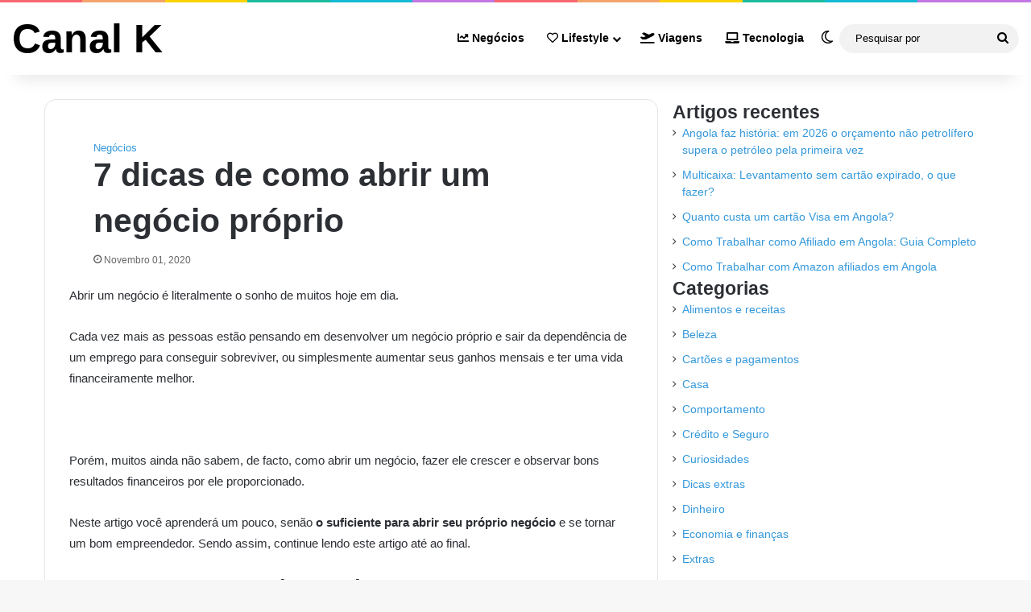

--- FILE ---
content_type: text/html; charset=UTF-8
request_url: https://canalk.com/como-abrir-um-negocio-proprio/
body_size: 11203
content:
<!DOCTYPE html>
<html lang="pt-PT">
<head>
	<meta charset="UTF-8">
	<meta name="viewport" content="initial-scale=1.0, width=device-width">
	<meta name='robots' content='index, follow, max-image-preview:large, max-snippet:-1, max-video-preview:-1' />

	<!-- This site is optimized with the Yoast SEO plugin v26.1.1 - https://yoast.com/wordpress/plugins/seo/ -->
	<title>7 dicas de como abrir um negócio próprio | Canal K</title>
	<meta name="description" content="Você quer começar um negócio próprio? Confira neste artigo 7 dicas para abrir um negócio próprio de sucesso." />
	<link rel="canonical" href="https://canalk.com/como-abrir-um-negocio-proprio/" />
	<meta property="og:locale" content="pt_PT" />
	<meta property="og:type" content="article" />
	<meta property="og:title" content="7 dicas de como abrir um negócio próprio | Canal K" />
	<meta property="og:description" content="Você quer começar um negócio próprio? Confira neste artigo 7 dicas para abrir um negócio próprio de sucesso." />
	<meta property="og:url" content="https://canalk.com/como-abrir-um-negocio-proprio/" />
	<meta property="og:site_name" content="Canal K" />
	<meta property="article:published_time" content="2020-11-01T23:16:25+00:00" />
	<meta property="article:modified_time" content="2025-10-18T11:14:08+00:00" />
	<meta name="author" content="admin" />
	<meta name="twitter:card" content="summary_large_image" />
	<meta name="twitter:label1" content="Escrito por" />
	<meta name="twitter:data1" content="admin" />
	<meta name="twitter:label2" content="Tempo estimado de leitura" />
	<meta name="twitter:data2" content="5 minutos" />
	<script type="application/ld+json" class="yoast-schema-graph">{"@context":"https://schema.org","@graph":[{"@type":"WebPage","@id":"https://canalk.com/como-abrir-um-negocio-proprio/","url":"https://canalk.com/como-abrir-um-negocio-proprio/","name":"7 dicas de como abrir um negócio próprio | Canal K","isPartOf":{"@id":"https://canalk.com/#website"},"datePublished":"2020-11-01T23:16:25+00:00","dateModified":"2025-10-18T11:14:08+00:00","author":{"@id":"https://canalk.com/#/schema/person/50912137d47426d31329f246d02eaeca"},"description":"Você quer começar um negócio próprio? Confira neste artigo 7 dicas para abrir um negócio próprio de sucesso.","breadcrumb":{"@id":"https://canalk.com/como-abrir-um-negocio-proprio/#breadcrumb"},"inLanguage":"pt-PT","potentialAction":[{"@type":"ReadAction","target":["https://canalk.com/como-abrir-um-negocio-proprio/"]}]},{"@type":"BreadcrumbList","@id":"https://canalk.com/como-abrir-um-negocio-proprio/#breadcrumb","itemListElement":[{"@type":"ListItem","position":1,"name":"Início","item":"https://canalk.com/"},{"@type":"ListItem","position":2,"name":"7 dicas de como abrir um negócio próprio"}]},{"@type":"WebSite","@id":"https://canalk.com/#website","url":"https://canalk.com/","name":"Canal K","description":"","potentialAction":[{"@type":"SearchAction","target":{"@type":"EntryPoint","urlTemplate":"https://canalk.com/?s={search_term_string}"},"query-input":{"@type":"PropertyValueSpecification","valueRequired":true,"valueName":"search_term_string"}}],"inLanguage":"pt-PT"},{"@type":"Person","@id":"https://canalk.com/#/schema/person/50912137d47426d31329f246d02eaeca","name":"admin","image":{"@type":"ImageObject","inLanguage":"pt-PT","@id":"https://canalk.com/#/schema/person/image/","url":"https://secure.gravatar.com/avatar/12e5d5b2e9747b0f952d4e2949deb39b1782eab621e97620e732517581da0216?s=96&d=mm&r=g","contentUrl":"https://secure.gravatar.com/avatar/12e5d5b2e9747b0f952d4e2949deb39b1782eab621e97620e732517581da0216?s=96&d=mm&r=g","caption":"admin"},"sameAs":["https://canalk.com"],"url":"https://canalk.com/author/admin/"}]}</script>
	<!-- / Yoast SEO plugin. -->


<link rel="alternate" type="application/rss+xml" title="Feed de comentários de Canal K &raquo; 7 dicas de como abrir um negócio próprio" href="https://canalk.com/como-abrir-um-negocio-proprio/feed/" />
<link rel="alternate" title="oEmbed (JSON)" type="application/json+oembed" href="https://canalk.com/wp-json/oembed/1.0/embed?url=https%3A%2F%2Fcanalk.com%2Fcomo-abrir-um-negocio-proprio%2F" />
<link rel="alternate" title="oEmbed (XML)" type="text/xml+oembed" href="https://canalk.com/wp-json/oembed/1.0/embed?url=https%3A%2F%2Fcanalk.com%2Fcomo-abrir-um-negocio-proprio%2F&#038;format=xml" />
<style id='wp-img-auto-sizes-contain-inline-css'>
img:is([sizes=auto i],[sizes^="auto," i]){contain-intrinsic-size:3000px 1500px}
/*# sourceURL=wp-img-auto-sizes-contain-inline-css */
</style>
<style id='wp-emoji-styles-inline-css'>

	img.wp-smiley, img.emoji {
		display: inline !important;
		border: none !important;
		box-shadow: none !important;
		height: 1em !important;
		width: 1em !important;
		margin: 0 0.07em !important;
		vertical-align: -0.1em !important;
		background: none !important;
		padding: 0 !important;
	}
/*# sourceURL=wp-emoji-styles-inline-css */
</style>
<style id='wp-block-library-inline-css'>
:root{--wp-block-synced-color:#7a00df;--wp-block-synced-color--rgb:122,0,223;--wp-bound-block-color:var(--wp-block-synced-color);--wp-editor-canvas-background:#ddd;--wp-admin-theme-color:#007cba;--wp-admin-theme-color--rgb:0,124,186;--wp-admin-theme-color-darker-10:#006ba1;--wp-admin-theme-color-darker-10--rgb:0,107,160.5;--wp-admin-theme-color-darker-20:#005a87;--wp-admin-theme-color-darker-20--rgb:0,90,135;--wp-admin-border-width-focus:2px}@media (min-resolution:192dpi){:root{--wp-admin-border-width-focus:1.5px}}.wp-element-button{cursor:pointer}:root .has-very-light-gray-background-color{background-color:#eee}:root .has-very-dark-gray-background-color{background-color:#313131}:root .has-very-light-gray-color{color:#eee}:root .has-very-dark-gray-color{color:#313131}:root .has-vivid-green-cyan-to-vivid-cyan-blue-gradient-background{background:linear-gradient(135deg,#00d084,#0693e3)}:root .has-purple-crush-gradient-background{background:linear-gradient(135deg,#34e2e4,#4721fb 50%,#ab1dfe)}:root .has-hazy-dawn-gradient-background{background:linear-gradient(135deg,#faaca8,#dad0ec)}:root .has-subdued-olive-gradient-background{background:linear-gradient(135deg,#fafae1,#67a671)}:root .has-atomic-cream-gradient-background{background:linear-gradient(135deg,#fdd79a,#004a59)}:root .has-nightshade-gradient-background{background:linear-gradient(135deg,#330968,#31cdcf)}:root .has-midnight-gradient-background{background:linear-gradient(135deg,#020381,#2874fc)}:root{--wp--preset--font-size--normal:16px;--wp--preset--font-size--huge:42px}.has-regular-font-size{font-size:1em}.has-larger-font-size{font-size:2.625em}.has-normal-font-size{font-size:var(--wp--preset--font-size--normal)}.has-huge-font-size{font-size:var(--wp--preset--font-size--huge)}.has-text-align-center{text-align:center}.has-text-align-left{text-align:left}.has-text-align-right{text-align:right}.has-fit-text{white-space:nowrap!important}#end-resizable-editor-section{display:none}.aligncenter{clear:both}.items-justified-left{justify-content:flex-start}.items-justified-center{justify-content:center}.items-justified-right{justify-content:flex-end}.items-justified-space-between{justify-content:space-between}.screen-reader-text{border:0;clip-path:inset(50%);height:1px;margin:-1px;overflow:hidden;padding:0;position:absolute;width:1px;word-wrap:normal!important}.screen-reader-text:focus{background-color:#ddd;clip-path:none;color:#444;display:block;font-size:1em;height:auto;left:5px;line-height:normal;padding:15px 23px 14px;text-decoration:none;top:5px;width:auto;z-index:100000}html :where(.has-border-color){border-style:solid}html :where([style*=border-top-color]){border-top-style:solid}html :where([style*=border-right-color]){border-right-style:solid}html :where([style*=border-bottom-color]){border-bottom-style:solid}html :where([style*=border-left-color]){border-left-style:solid}html :where([style*=border-width]){border-style:solid}html :where([style*=border-top-width]){border-top-style:solid}html :where([style*=border-right-width]){border-right-style:solid}html :where([style*=border-bottom-width]){border-bottom-style:solid}html :where([style*=border-left-width]){border-left-style:solid}html :where(img[class*=wp-image-]){height:auto;max-width:100%}:where(figure){margin:0 0 1em}html :where(.is-position-sticky){--wp-admin--admin-bar--position-offset:var(--wp-admin--admin-bar--height,0px)}@media screen and (max-width:600px){html :where(.is-position-sticky){--wp-admin--admin-bar--position-offset:0px}}

/*# sourceURL=wp-block-library-inline-css */
</style><style id='global-styles-inline-css'>
:root{--wp--preset--aspect-ratio--square: 1;--wp--preset--aspect-ratio--4-3: 4/3;--wp--preset--aspect-ratio--3-4: 3/4;--wp--preset--aspect-ratio--3-2: 3/2;--wp--preset--aspect-ratio--2-3: 2/3;--wp--preset--aspect-ratio--16-9: 16/9;--wp--preset--aspect-ratio--9-16: 9/16;--wp--preset--color--black: #000000;--wp--preset--color--cyan-bluish-gray: #abb8c3;--wp--preset--color--white: #ffffff;--wp--preset--color--pale-pink: #f78da7;--wp--preset--color--vivid-red: #cf2e2e;--wp--preset--color--luminous-vivid-orange: #ff6900;--wp--preset--color--luminous-vivid-amber: #fcb900;--wp--preset--color--light-green-cyan: #7bdcb5;--wp--preset--color--vivid-green-cyan: #00d084;--wp--preset--color--pale-cyan-blue: #8ed1fc;--wp--preset--color--vivid-cyan-blue: #0693e3;--wp--preset--color--vivid-purple: #9b51e0;--wp--preset--gradient--vivid-cyan-blue-to-vivid-purple: linear-gradient(135deg,rgb(6,147,227) 0%,rgb(155,81,224) 100%);--wp--preset--gradient--light-green-cyan-to-vivid-green-cyan: linear-gradient(135deg,rgb(122,220,180) 0%,rgb(0,208,130) 100%);--wp--preset--gradient--luminous-vivid-amber-to-luminous-vivid-orange: linear-gradient(135deg,rgb(252,185,0) 0%,rgb(255,105,0) 100%);--wp--preset--gradient--luminous-vivid-orange-to-vivid-red: linear-gradient(135deg,rgb(255,105,0) 0%,rgb(207,46,46) 100%);--wp--preset--gradient--very-light-gray-to-cyan-bluish-gray: linear-gradient(135deg,rgb(238,238,238) 0%,rgb(169,184,195) 100%);--wp--preset--gradient--cool-to-warm-spectrum: linear-gradient(135deg,rgb(74,234,220) 0%,rgb(151,120,209) 20%,rgb(207,42,186) 40%,rgb(238,44,130) 60%,rgb(251,105,98) 80%,rgb(254,248,76) 100%);--wp--preset--gradient--blush-light-purple: linear-gradient(135deg,rgb(255,206,236) 0%,rgb(152,150,240) 100%);--wp--preset--gradient--blush-bordeaux: linear-gradient(135deg,rgb(254,205,165) 0%,rgb(254,45,45) 50%,rgb(107,0,62) 100%);--wp--preset--gradient--luminous-dusk: linear-gradient(135deg,rgb(255,203,112) 0%,rgb(199,81,192) 50%,rgb(65,88,208) 100%);--wp--preset--gradient--pale-ocean: linear-gradient(135deg,rgb(255,245,203) 0%,rgb(182,227,212) 50%,rgb(51,167,181) 100%);--wp--preset--gradient--electric-grass: linear-gradient(135deg,rgb(202,248,128) 0%,rgb(113,206,126) 100%);--wp--preset--gradient--midnight: linear-gradient(135deg,rgb(2,3,129) 0%,rgb(40,116,252) 100%);--wp--preset--font-size--small: 13px;--wp--preset--font-size--medium: 20px;--wp--preset--font-size--large: 36px;--wp--preset--font-size--x-large: 42px;--wp--preset--spacing--20: 0.44rem;--wp--preset--spacing--30: 0.67rem;--wp--preset--spacing--40: 1rem;--wp--preset--spacing--50: 1.5rem;--wp--preset--spacing--60: 2.25rem;--wp--preset--spacing--70: 3.38rem;--wp--preset--spacing--80: 5.06rem;--wp--preset--shadow--natural: 6px 6px 9px rgba(0, 0, 0, 0.2);--wp--preset--shadow--deep: 12px 12px 50px rgba(0, 0, 0, 0.4);--wp--preset--shadow--sharp: 6px 6px 0px rgba(0, 0, 0, 0.2);--wp--preset--shadow--outlined: 6px 6px 0px -3px rgb(255, 255, 255), 6px 6px rgb(0, 0, 0);--wp--preset--shadow--crisp: 6px 6px 0px rgb(0, 0, 0);}:where(.is-layout-flex){gap: 0.5em;}:where(.is-layout-grid){gap: 0.5em;}body .is-layout-flex{display: flex;}.is-layout-flex{flex-wrap: wrap;align-items: center;}.is-layout-flex > :is(*, div){margin: 0;}body .is-layout-grid{display: grid;}.is-layout-grid > :is(*, div){margin: 0;}:where(.wp-block-columns.is-layout-flex){gap: 2em;}:where(.wp-block-columns.is-layout-grid){gap: 2em;}:where(.wp-block-post-template.is-layout-flex){gap: 1.25em;}:where(.wp-block-post-template.is-layout-grid){gap: 1.25em;}.has-black-color{color: var(--wp--preset--color--black) !important;}.has-cyan-bluish-gray-color{color: var(--wp--preset--color--cyan-bluish-gray) !important;}.has-white-color{color: var(--wp--preset--color--white) !important;}.has-pale-pink-color{color: var(--wp--preset--color--pale-pink) !important;}.has-vivid-red-color{color: var(--wp--preset--color--vivid-red) !important;}.has-luminous-vivid-orange-color{color: var(--wp--preset--color--luminous-vivid-orange) !important;}.has-luminous-vivid-amber-color{color: var(--wp--preset--color--luminous-vivid-amber) !important;}.has-light-green-cyan-color{color: var(--wp--preset--color--light-green-cyan) !important;}.has-vivid-green-cyan-color{color: var(--wp--preset--color--vivid-green-cyan) !important;}.has-pale-cyan-blue-color{color: var(--wp--preset--color--pale-cyan-blue) !important;}.has-vivid-cyan-blue-color{color: var(--wp--preset--color--vivid-cyan-blue) !important;}.has-vivid-purple-color{color: var(--wp--preset--color--vivid-purple) !important;}.has-black-background-color{background-color: var(--wp--preset--color--black) !important;}.has-cyan-bluish-gray-background-color{background-color: var(--wp--preset--color--cyan-bluish-gray) !important;}.has-white-background-color{background-color: var(--wp--preset--color--white) !important;}.has-pale-pink-background-color{background-color: var(--wp--preset--color--pale-pink) !important;}.has-vivid-red-background-color{background-color: var(--wp--preset--color--vivid-red) !important;}.has-luminous-vivid-orange-background-color{background-color: var(--wp--preset--color--luminous-vivid-orange) !important;}.has-luminous-vivid-amber-background-color{background-color: var(--wp--preset--color--luminous-vivid-amber) !important;}.has-light-green-cyan-background-color{background-color: var(--wp--preset--color--light-green-cyan) !important;}.has-vivid-green-cyan-background-color{background-color: var(--wp--preset--color--vivid-green-cyan) !important;}.has-pale-cyan-blue-background-color{background-color: var(--wp--preset--color--pale-cyan-blue) !important;}.has-vivid-cyan-blue-background-color{background-color: var(--wp--preset--color--vivid-cyan-blue) !important;}.has-vivid-purple-background-color{background-color: var(--wp--preset--color--vivid-purple) !important;}.has-black-border-color{border-color: var(--wp--preset--color--black) !important;}.has-cyan-bluish-gray-border-color{border-color: var(--wp--preset--color--cyan-bluish-gray) !important;}.has-white-border-color{border-color: var(--wp--preset--color--white) !important;}.has-pale-pink-border-color{border-color: var(--wp--preset--color--pale-pink) !important;}.has-vivid-red-border-color{border-color: var(--wp--preset--color--vivid-red) !important;}.has-luminous-vivid-orange-border-color{border-color: var(--wp--preset--color--luminous-vivid-orange) !important;}.has-luminous-vivid-amber-border-color{border-color: var(--wp--preset--color--luminous-vivid-amber) !important;}.has-light-green-cyan-border-color{border-color: var(--wp--preset--color--light-green-cyan) !important;}.has-vivid-green-cyan-border-color{border-color: var(--wp--preset--color--vivid-green-cyan) !important;}.has-pale-cyan-blue-border-color{border-color: var(--wp--preset--color--pale-cyan-blue) !important;}.has-vivid-cyan-blue-border-color{border-color: var(--wp--preset--color--vivid-cyan-blue) !important;}.has-vivid-purple-border-color{border-color: var(--wp--preset--color--vivid-purple) !important;}.has-vivid-cyan-blue-to-vivid-purple-gradient-background{background: var(--wp--preset--gradient--vivid-cyan-blue-to-vivid-purple) !important;}.has-light-green-cyan-to-vivid-green-cyan-gradient-background{background: var(--wp--preset--gradient--light-green-cyan-to-vivid-green-cyan) !important;}.has-luminous-vivid-amber-to-luminous-vivid-orange-gradient-background{background: var(--wp--preset--gradient--luminous-vivid-amber-to-luminous-vivid-orange) !important;}.has-luminous-vivid-orange-to-vivid-red-gradient-background{background: var(--wp--preset--gradient--luminous-vivid-orange-to-vivid-red) !important;}.has-very-light-gray-to-cyan-bluish-gray-gradient-background{background: var(--wp--preset--gradient--very-light-gray-to-cyan-bluish-gray) !important;}.has-cool-to-warm-spectrum-gradient-background{background: var(--wp--preset--gradient--cool-to-warm-spectrum) !important;}.has-blush-light-purple-gradient-background{background: var(--wp--preset--gradient--blush-light-purple) !important;}.has-blush-bordeaux-gradient-background{background: var(--wp--preset--gradient--blush-bordeaux) !important;}.has-luminous-dusk-gradient-background{background: var(--wp--preset--gradient--luminous-dusk) !important;}.has-pale-ocean-gradient-background{background: var(--wp--preset--gradient--pale-ocean) !important;}.has-electric-grass-gradient-background{background: var(--wp--preset--gradient--electric-grass) !important;}.has-midnight-gradient-background{background: var(--wp--preset--gradient--midnight) !important;}.has-small-font-size{font-size: var(--wp--preset--font-size--small) !important;}.has-medium-font-size{font-size: var(--wp--preset--font-size--medium) !important;}.has-large-font-size{font-size: var(--wp--preset--font-size--large) !important;}.has-x-large-font-size{font-size: var(--wp--preset--font-size--x-large) !important;}
/*# sourceURL=global-styles-inline-css */
</style>

<style id='classic-theme-styles-inline-css'>
/*! This file is auto-generated */
.wp-block-button__link{color:#fff;background-color:#32373c;border-radius:9999px;box-shadow:none;text-decoration:none;padding:calc(.667em + 2px) calc(1.333em + 2px);font-size:1.125em}.wp-block-file__button{background:#32373c;color:#fff;text-decoration:none}
/*# sourceURL=/wp-includes/css/classic-themes.min.css */
</style>
<link rel='stylesheet' id='canalk-css' href='https://canalk.com/wp-content/themes/canalk/style.css?ver=6.9' media='all' />
<script src="https://canalk.com/wp-includes/js/jquery/jquery.min.js?ver=3.7.1" id="jquery-core-js"></script>
<script src="https://canalk.com/wp-includes/js/jquery/jquery-migrate.min.js?ver=3.4.1" id="jquery-migrate-js"></script>
<link rel="https://api.w.org/" href="https://canalk.com/wp-json/" /><link rel="alternate" title="JSON" type="application/json" href="https://canalk.com/wp-json/wp/v2/posts/224" /><link rel="EditURI" type="application/rsd+xml" title="RSD" href="https://canalk.com/xmlrpc.php?rsd" />
<meta name="generator" content="WordPress 6.9" />
<link rel='shortlink' href='https://canalk.com/?p=224' />
	<link rel="shortcut icon" href="https://canalk.com/wp-content/themes/canalk/assets/img/favicon.png" type="image/png">
</head>
<body class="wp-singular post-template-default single single-post postid-224 single-format-standard wp-theme-canalk tie-no-js unselectable wrapper-has-shadow block-head-8 magazine3 magazine1 is-desktop is-header-layout-1 sidebar-right has-sidebar hide_share_post_top">
<div class="background-overlay">
	<div id="tie-container" class="site tie-container">
		<div id="tie-wrapper">
			<div class="rainbow-line"></div>
			<header id="theme-header" class="theme-header header-layout-1 main-nav-light main-nav-default-light main-nav-below no-stream-item has-shadow is-stretch-header has-normal-width-logo mobile-header-centered">
				<div class="main-nav-wrapper">
					<nav id="main-nav" data-skin="search-in-main-nav" class="main-nav header-nav live-search-parent menu-style-default menu-style-solid-bg" style="line-height:89px" aria-label="Navegação Principal">
						<div class="container">
							<div class="main-menu-wrapper">
								<div id="mobile-header-components-area_1" class="mobile-header-components">
									<ul class="components">
										<li class="mobile-component_skin custom-menu-link">
											<a href="#" class="change-skin" title="Switch skin">
											<span class="tie-icon-moon change-skin-icon" aria-hidden="true"></span>
											<span class="screen-reader-text">Switch skin</span>
											</a>
										</li>
									</ul>
								</div>
								<div class="header-layout-1-logo">
									<div id="logo" class="text-logo">
										<a title="Canal K" href="/">
											<div class="logo-text">Canal K</div>
										</a>
									</div>
								</div>
								<div id="mobile-header-components-area_2" class="mobile-header-components">
									<ul class="components">
										<li class="mobile-component_menu custom-menu-link"><a href="#" id="mobile-menu-icon" class><span class="tie-mobile-menu-icon tie-icon-grid-9"></span><span class="screen-reader-text">Menu</span></a></li>
										<li class="mobile-component_search custom-menu-link">
											<a href="#" class="tie-search-trigger-mobile">
											<span class="tie-icon-search tie-search-icon" aria-hidden="true"></span>
											<span class="screen-reader-text">Pesquisar por</span>
											</a>
										</li>
									</ul>
								</div>
								<div id="menu-components-wrap">
									<div class="main-menu main-menu-wrap">
										<div id="main-nav-menu" class="main-menu header-menu">
											<ul id="menu-meu-novo-menu" class="menu">
												<li class="menu-item menu-item-has-icon"><a href="/category/negocios/"> <span aria-hidden="true" class="tie-menu-icon fas fa-chart-line"></span> Negócios</a></li>
												<li class="menu-item menu-item-has-children menu-item-has-icon">
													<a href="#"> <span aria-hidden="true" class="tie-menu-icon far fa-heart"></span> Lifestyle</a>
													<ul class="sub-menu menu-sub-content">
														<li class="menu-item"><a href="/category/relacionamento/"> <span aria-hidden="true" class="tie-menu-icon fab fa-gratipay"></span> Relacionamento</a></li>
														<li class="menu-item"><a href="/category/atitude-e-comportamento/"> <span aria-hidden="true" class="tie-menu-icon fas fa-grin-squint-tears"></span> Comportamento</a></li>
														<li class="menu-item"><a href="/category/saude-e-bem-estar/"> <span aria-hidden="true" class="tie-menu-icon fas fa-hand-holding-heart"></span> Bem &#8211; estar</a></li>
														<li class="menu-item"><a href="/category/estilo-de-vida/"> <span aria-hidden="true" class="tie-menu-icon fas fa-umbrella-beach"></span> Lifestyle</a></li>
													</ul>
												</li>
												<li class="menu-item menu-item-has-icon"><a href="http://acumulandoviagens.com"> <span aria-hidden="true" class="tie-menu-icon fas fa-plane-departure"></span> Viagens</a></li>
												<li class="menu-item menu-item-has-icon"><a href="https://tecnologiatop.com.br/"> <span aria-hidden="true" class="tie-menu-icon fas fa-laptop"></span> Tecnologia</a></li>
											</ul>
										</div>
									</div>
									<ul class="components">
										<li class="skin-icon menu-item custom-menu-link">
											<a href="#" class="change-skin" title="Switch skin">
											<span class="tie-icon-moon change-skin-icon" aria-hidden="true"></span>
											<span class="screen-reader-text">Switch skin</span>
											</a>
										</li>
										<li class="search-bar menu-item custom-menu-link" aria-label="Pesquisar">
											<form method="get" id="search" action="/">
												<input id="search-input" class="is-ajax-search" inputmode="search" type="text" name="s" title="Pesquisar por" placeholder="Pesquisar por" />
												<button id="search-submit" type="submit">
												<span class="tie-icon-search tie-search-icon" aria-hidden="true"></span>
												<span class="screen-reader-text">Pesquisar por</span>
												</button>
											</form>
										</li>
									</ul>
								</div>
							</div>
						</div>
					</nav>
				</div>
			</header>
			<div id="content" class="site-content container">
	<div id="main-content-row" class="tie-row main-content-row">
		<div class="main-content tie-col-md-8 tie-col-xs-12" role="main">
			<article id="post-224" class="container-wrapper post-content tie-standard post-224 post type-post status-publish format-standard hentry category-negocios">
	<header class="entry-header-outer">
		<div class="entry-header">
			<span class="post-cat-wrap"><a href="https://canalk.com/category/negocios/" rel="category tag">Negócios</a></span>
			<h1 class="post-title entry-title">7 dicas de como abrir um negócio próprio</h1>
			<div class="single-post-meta post-meta clearfix">
				<span class="date meta-item tie-icon">Novembro 01, 2020</span>
			</div>
		</div>
	</header>
	<div class="entry-content entry clearfix">
		<p>Abrir um negócio é literalmente o sonho de muitos hoje em dia.</p>
<p>Cada vez mais as pessoas estão pensando em desenvolver um negócio próprio e sair da dependência de um emprego para conseguir sobreviver, ou simplesmente aumentar seus ganhos mensais e ter uma vida financeiramente melhor.</p>
<p>&nbsp;</p>
<p>Porém, muitos ainda não sabem, de facto, como abrir um negócio, fazer ele crescer e observar bons resultados financeiros por ele proporcionado.</p>
<p>Neste artigo você aprenderá um pouco, senão <strong>o suficiente para abrir seu próprio negócio</strong> e se tornar um bom empreendedor. Sendo assim, continue lendo este artigo até ao final.</p>
<h2>Como abrir um negócio próprio?</h2>
<p>&nbsp;</p>
<p>Bem<strong>, a abertura de um negócio próprio depende de vários factores</strong>. Existe um processo um pouco complexo para abrir um negócio próprio, mas não há nada que você não possa superar.</p>
<p>&nbsp;</p>
<p>Você verá mais abaixo <strong>5 dicas para você abrir seu negócio</strong> e começar a <a href="/como-empreender-do-zero/">empreender</a> de forma a alcançar o sucesso mais rapidamente. Confira logo abaixo as dicas:</p>
<h2>1. Comece pela ideia de negócio</h2>
<p>O processo de abertura de um negócio envolve vários factores, tal como mencionei mais acima. D´entre eles, <strong>considera-se a ideia como o factor primordial</strong>.</p>
<p>Afinal, <strong>sem ideia não se pode abrir um negócio</strong>. Isto significa que você precisa saber o que fazer ou que vender antes de pensar em ter um negócio montado…</p>
<p>Se você é um empreendedor iniciante, é óbvio que tenha já uma ideia de negócio bem definida. Porém, por outro lado, se você ainda não tem uma ideia de negócio, leia o artigo sobre as <a href="/negocios-rentaveis-em-portugal/">45 ideias de negócios</a>.</p>
<p>&nbsp;</p>
<h2>2. Tenha um capital inicial</h2>
<p>É preciso um investimento (por mais que pouco) para que uma ideia de negócio se torne realidade. O valor a ser investido deve ser definido através de um estudo dos gastos necessários para a abertura daquele negócio.</p>
<p>No entanto, se você não tem o capital inicial para a abertura de um negócio próprio, procure investidores, faça empréstimos bancários ou empréstimos em familiares e amigos para financiar o seu negócio e devolva assim que observar os lucros.</p>
<h2>3. Estude o mercado e conheça seus futuros clientes</h2>
<p>Se você tivesse que se mudar para ir morar em outro país, certamente faria primeiro um estudo do país em que deseja morar, não é mesmo?</p>
<p>É óbvio que <strong>“SIM”.</strong></p>
<p>Afinal, é um país diferente, a realidade é outra e, sem dúvidas, podem existir vantagens e desvantagens de lá estar e você deve ter em conta estas vantagens e desvantagens antes de começar a morar lá.</p>
<p>O <strong>mesmo acontece com os negócios</strong>. Você não pode abrir um negócio em um mercado sem antes entender o mercado em que está querendo actuar. Você deve descobrir os desafios e as viabilidades deste mercado antes de abrir o seu negócio nele.</p>
<h2>4. Tenha um diferencial</h2>
<p>No mundo dos negócios <strong>é preciso “fazer diferente” para ganhar destaque.</strong> Isso é uma verdade, sobretudo, se você está iniciando ou querendo iniciar num mercado muito concorrido, onde possivelmente seus concorrentes já acarretam uma boa reputação e um número de clientes fiéis consideravelmente bom.</p>
<p>No entanto, se você se deixar levar pela onda do momento e fazer exactamente o que já está sendo feito por outros empreendedores, obviamente você será apenas mais um e estará sempre atrás dos seus concorrentes, pois, ainda não possui uma marca consolidada no mercado.</p>
<p>Note que o mais importante é consolidar a sua marca e atrair o maior número de clientes possível, e isso só será feito se você apresentar ao mercado um negócio com um certo diferencial.</p>
<p>Por isso, mas uma vez digo que <em>“para você que está querendo <a href="/como-empreender-do-zero/">empreender do zero</a>, tenha em mente que você precisa fazer alguma coisa diferente do que já se faz”</em> – é isso que fará com que as pessoas cheguem até você.</p>
<h2>5. Invista forte na divulgação do seu negócio</h2>
<p>A divulgação tem um grande impacto nos negócios. <strong>Um negócio não divulgado possui uma chance bastante reduzida de dar certo</strong>. A razão pela qual estou lhe dizendo isso é simples:</p>
<p>Um negócio dá certo quando apresenta um crescimento significativo nos lucros, e para que isso aconteça, <strong>é preciso que mais clientes sejam&nbsp;</strong><b>atraídos</b>.</p>
<p>A divulgação pode, e muito, ajudar na atração de clientes. Pense comigo, se você tiver um negócio em sua região, como poderá atrair clientes de regiões distantes da sua se não divulgar fortemente o seu negócio?</p>
<p>Pode ser que muitos cheguem até ao seu negócio por acaso, mas certamente será um número bastante reduzido comparado ao número de clientes que podem chegar até ao seu negócio através de uma publicidade na internet, por exemplo, daí a grande importância da divulgação nos negócios.</p>
<h2>Conclusão</h2>
<p>Se você chegou até aqui sem pular qualquer parte do artigo, certamente deve ter um pouco mais de conhecimento sobre como abrir um negócio próprio.</p>
<p>Estas 5 dicas simples mas poderosas, irão lhe ajudar a se posicionar melhor no mercado e a dominar o básico sobre como empreender e abrir do seu próprio negócio.</p>
<p>&nbsp;</p>
<p>Compartilhe o artigo se você gostou e achou interessante.</p>
<p>&nbsp;</p>
	</div>
	<div class="clearfix"></div>
</article>
		</div>
		<aside class="sidebar tie-col-md-4 tie-col-xs-12 normal-side is-sticky" aria-label="Sidebar Primária">
			<div class="theiaStickySidebar">
				
		<section id="recent-posts-2" class="widget widget_recent_entries">
		<h3 class="widget-title">Artigos recentes</h3>
		<ul>
											<li>
					<a href="https://canalk.com/angola-faz-historia-em-2026-o-orcamento-nao-petrolifero-supera-o-petroleo-pela-primeira-vez/">Angola faz história: em 2026 o orçamento não petrolífero supera o petróleo pela primeira vez</a>
									</li>
											<li>
					<a href="https://canalk.com/levantamento-sem-cartao-expirado/">Multicaixa: Levantamento sem cartão expirado, o que fazer?</a>
									</li>
											<li>
					<a href="https://canalk.com/quanto-custa-um-cartao-visa-em-angola/">Quanto custa um cartão Visa em Angola?</a>
									</li>
											<li>
					<a href="https://canalk.com/como-trabalhar-como-afiliado-em-angola/">Como Trabalhar como Afiliado em Angola: Guia Completo</a>
									</li>
											<li>
					<a href="https://canalk.com/amazon-afiliados-angola/">Como Trabalhar com Amazon afiliados em Angola</a>
									</li>
					</ul>

		</section><section id="categories-2" class="widget widget_categories"><h3 class="widget-title">Categorias</h3>
			<ul>
					<li class="cat-item cat-item-2"><a href="https://canalk.com/category/alimentos-e-receitas/">Alimentos e receitas</a>
</li>
	<li class="cat-item cat-item-4"><a href="https://canalk.com/category/beleza/">Beleza</a>
</li>
	<li class="cat-item cat-item-6"><a href="https://canalk.com/category/cartoes-e-pagamentos/">Cartões e pagamentos</a>
</li>
	<li class="cat-item cat-item-9"><a href="https://canalk.com/category/cuidado-domiciliar/">Casa</a>
</li>
	<li class="cat-item cat-item-3"><a href="https://canalk.com/category/atitude-e-comportamento/">Comportamento</a>
</li>
	<li class="cat-item cat-item-8"><a href="https://canalk.com/category/credito-e-seguro/">Crédito e Seguro</a>
</li>
	<li class="cat-item cat-item-10"><a href="https://canalk.com/category/curiosidades/">Curiosidades</a>
</li>
	<li class="cat-item cat-item-12"><a href="https://canalk.com/category/dicas-extras/">Dicas extras</a>
</li>
	<li class="cat-item cat-item-13"><a href="https://canalk.com/category/dinheiro/">Dinheiro</a>
</li>
	<li class="cat-item cat-item-14"><a href="https://canalk.com/category/economia-e-financas/">Economia e finanças</a>
</li>
	<li class="cat-item cat-item-16"><a href="https://canalk.com/category/extras/">Extras</a>
</li>
	<li class="cat-item cat-item-17"><a href="https://canalk.com/category/fe/">Fé</a>
</li>
	<li class="cat-item cat-item-19"><a href="https://canalk.com/category/ganhar-dinheiro/">Ganhar dinheiro</a>
</li>
	<li class="cat-item cat-item-21"><a href="https://canalk.com/category/ideias-de-negocios/">Ideias de negócios</a>
</li>
	<li class="cat-item cat-item-23"><a href="https://canalk.com/category/investimentos/">Investimentos</a>
</li>
	<li class="cat-item cat-item-15"><a href="https://canalk.com/category/estilo-de-vida/">Lifestyle</a>
</li>
	<li class="cat-item cat-item-25"><a href="https://canalk.com/category/marketing/">Marketing</a>
</li>
	<li class="cat-item cat-item-26"><a href="https://canalk.com/category/negocios/">Negócios</a>
</li>
	<li class="cat-item cat-item-27"><a href="https://canalk.com/category/negocios-online/">Negócios Online</a>
</li>
	<li class="cat-item cat-item-29"><a href="https://canalk.com/category/relacionamento/">Relacionamento</a>
</li>
	<li class="cat-item cat-item-32"><a href="https://canalk.com/category/saude-e-bem-estar/">Saúde e bem estar</a>
</li>
	<li class="cat-item cat-item-34"><a href="https://canalk.com/category/tecnologia/">Tecnologia</a>
</li>
	<li class="cat-item cat-item-1"><a href="https://canalk.com/category/uncategorized/">Uncategorized</a>
</li>
	<li class="cat-item cat-item-37"><a href="https://canalk.com/category/viagens/">Viagens</a>
</li>
	<li class="cat-item cat-item-38"><a href="https://canalk.com/category/vida-animal/">Vida animal</a>
</li>
			</ul>

			</section>			</div>
		</aside>
	</div>
</div>

			<footer id="footer" class="site-footer dark-skin dark-widgetized-area">
				<div id="footer-widgets-container">
					<div class="container"></div>
				</div>
				<div id="site-info" class="site-info site-info-layout-2">
					<div class="container">
						<div class="tie-row">
							<div class="tie-col-md-12">
								<div class="copyright-text copyright-text-first">&nbsp; CANAL K &copy; Copyright 2026, Todos os Direitos Reservados &nbsp; &nbsp; &nbsp; &nbsp;&nbsp;&nbsp;&nbsp;&nbsp; <a href="/sobre-nos/">Sobre Nós</a> &nbsp; &nbsp; <a href="/contacto/">Contacto</a> &nbsp; &nbsp; <a href="/politica-de-privacidade/">Política de Privacidade</a> &nbsp; &nbsp; </div>
								<ul class="social-icons"></ul>
							</div>
						</div>
					</div>
				</div>
			</footer>
			<a id="go-to-top" class="go-to-top-button" href="#go-to-tie-body">
			<span class="tie-icon-angle-up"></span>
			<span class="screen-reader-text">Botão Voltar ao Topo</span>
			</a>
		</div>
		<aside class=" side-aside normal-side dark-skin dark-widgetized-area is-fullwidth appear-from-right" aria-label="Sidebar Secundária" style="visibility: hidden;">
			<div data-height="100%" class="side-aside-wrapper has-custom-scroll">
				<a href="#" class="close-side-aside remove big-btn">
				<span class="screen-reader-text">Fechar</span>
				</a>
				<div id="mobile-container">
					<div id="mobile-search">
						<form role="search" method="get" class="search-form" action="/">
							<label>
							<span class="screen-reader-text">Pesquisar por:</span>
							<input type="search" class="search-field" placeholder="Pesquisar &hellip;" value name="s" />
							</label>
							<input type="submit" class="search-submit" value="Pesquisar" />
						</form>
					</div>
					<div id="mobile-menu" class="hide-menu-icons"></div>
					<div id="mobile-social-icons" class="social-icons-widget solid-social-icons">
						<ul></ul>
					</div>
				</div>
			</div>
		</aside>
	</div>
</div>
<script type="speculationrules">
{"prefetch":[{"source":"document","where":{"and":[{"href_matches":"/*"},{"not":{"href_matches":["/wp-*.php","/wp-admin/*","/wp-content/uploads/*","/wp-content/*","/wp-content/plugins/*","/wp-content/themes/canalk/*","/*\\?(.+)"]}},{"not":{"selector_matches":"a[rel~=\"nofollow\"]"}},{"not":{"selector_matches":".no-prefetch, .no-prefetch a"}}]},"eagerness":"conservative"}]}
</script>
<script src="https://canalk.com/wp-content/themes/canalk/assets/js/scripts.min.js?ver=6.9" id="canalk-js"></script>
<script id="wp-emoji-settings" type="application/json">
{"baseUrl":"https://s.w.org/images/core/emoji/17.0.2/72x72/","ext":".png","svgUrl":"https://s.w.org/images/core/emoji/17.0.2/svg/","svgExt":".svg","source":{"concatemoji":"https://canalk.com/wp-includes/js/wp-emoji-release.min.js?ver=6.9"}}
</script>
<script type="module">
/*! This file is auto-generated */
const a=JSON.parse(document.getElementById("wp-emoji-settings").textContent),o=(window._wpemojiSettings=a,"wpEmojiSettingsSupports"),s=["flag","emoji"];function i(e){try{var t={supportTests:e,timestamp:(new Date).valueOf()};sessionStorage.setItem(o,JSON.stringify(t))}catch(e){}}function c(e,t,n){e.clearRect(0,0,e.canvas.width,e.canvas.height),e.fillText(t,0,0);t=new Uint32Array(e.getImageData(0,0,e.canvas.width,e.canvas.height).data);e.clearRect(0,0,e.canvas.width,e.canvas.height),e.fillText(n,0,0);const a=new Uint32Array(e.getImageData(0,0,e.canvas.width,e.canvas.height).data);return t.every((e,t)=>e===a[t])}function p(e,t){e.clearRect(0,0,e.canvas.width,e.canvas.height),e.fillText(t,0,0);var n=e.getImageData(16,16,1,1);for(let e=0;e<n.data.length;e++)if(0!==n.data[e])return!1;return!0}function u(e,t,n,a){switch(t){case"flag":return n(e,"\ud83c\udff3\ufe0f\u200d\u26a7\ufe0f","\ud83c\udff3\ufe0f\u200b\u26a7\ufe0f")?!1:!n(e,"\ud83c\udde8\ud83c\uddf6","\ud83c\udde8\u200b\ud83c\uddf6")&&!n(e,"\ud83c\udff4\udb40\udc67\udb40\udc62\udb40\udc65\udb40\udc6e\udb40\udc67\udb40\udc7f","\ud83c\udff4\u200b\udb40\udc67\u200b\udb40\udc62\u200b\udb40\udc65\u200b\udb40\udc6e\u200b\udb40\udc67\u200b\udb40\udc7f");case"emoji":return!a(e,"\ud83e\u1fac8")}return!1}function f(e,t,n,a){let r;const o=(r="undefined"!=typeof WorkerGlobalScope&&self instanceof WorkerGlobalScope?new OffscreenCanvas(300,150):document.createElement("canvas")).getContext("2d",{willReadFrequently:!0}),s=(o.textBaseline="top",o.font="600 32px Arial",{});return e.forEach(e=>{s[e]=t(o,e,n,a)}),s}function r(e){var t=document.createElement("script");t.src=e,t.defer=!0,document.head.appendChild(t)}a.supports={everything:!0,everythingExceptFlag:!0},new Promise(t=>{let n=function(){try{var e=JSON.parse(sessionStorage.getItem(o));if("object"==typeof e&&"number"==typeof e.timestamp&&(new Date).valueOf()<e.timestamp+604800&&"object"==typeof e.supportTests)return e.supportTests}catch(e){}return null}();if(!n){if("undefined"!=typeof Worker&&"undefined"!=typeof OffscreenCanvas&&"undefined"!=typeof URL&&URL.createObjectURL&&"undefined"!=typeof Blob)try{var e="postMessage("+f.toString()+"("+[JSON.stringify(s),u.toString(),c.toString(),p.toString()].join(",")+"));",a=new Blob([e],{type:"text/javascript"});const r=new Worker(URL.createObjectURL(a),{name:"wpTestEmojiSupports"});return void(r.onmessage=e=>{i(n=e.data),r.terminate(),t(n)})}catch(e){}i(n=f(s,u,c,p))}t(n)}).then(e=>{for(const n in e)a.supports[n]=e[n],a.supports.everything=a.supports.everything&&a.supports[n],"flag"!==n&&(a.supports.everythingExceptFlag=a.supports.everythingExceptFlag&&a.supports[n]);var t;a.supports.everythingExceptFlag=a.supports.everythingExceptFlag&&!a.supports.flag,a.supports.everything||((t=a.source||{}).concatemoji?r(t.concatemoji):t.wpemoji&&t.twemoji&&(r(t.twemoji),r(t.wpemoji)))});
//# sourceURL=https://canalk.com/wp-includes/js/wp-emoji-loader.min.js
</script>
</body>
</html>